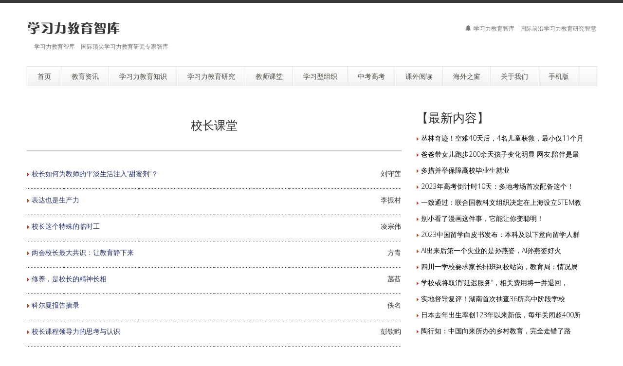

--- FILE ---
content_type: text/html
request_url: http://www.xxlcn.com.cn/news/xckt/
body_size: 8520
content:
<!DOCTYPE html>
<!--[if lt IE 7 ]><html class="ie ie6" lang="zh"> <![endif]-->
<!--[if IE 7 ]><html class="ie ie7" lang="zh"> <![endif]-->
<!--[if IE 8 ]><html class="ie ie8" lang="zh"> <![endif]-->
<!--[if (gte IE 9)|!(IE)]><!--><html lang="zh"> <!--<![endif]-->

<head>
<meta http-equiv="X-UA-Compatible" content="IE=edge,Chrome=1" />
<meta http-equiv="Content-Type" content="text/html; charset=gb2312" />
    <meta name="viewport" content="width=100%; initial-scale=1; maximum-scale=1; minimum-scale=1; user-scalable=no;" />
    <link rel="shortcut icon" href="../../images/favicon.ico" />
    <link rel="apple-touch-icon-precomposed" sizes="144x144" href="../../images/apple-touch-icon-144-precomposed.png" />
    <link rel="apple-touch-icon-precomposed" sizes="114x114" href="../../images/apple-touch-icon-114-precomposed.png" />
    <link rel="apple-touch-icon-precomposed" sizes="72x72" href="../../images/apple-touch-icon-72-precomposed.png" />
    <link rel="apple-touch-icon-precomposed" href="../../images/apple-touch-icon-57-precomposed.png" />
    <title>校长课堂－学习力教育智库</title>
    <meta name="description" content="学习力教育智库　校长课堂">
    <meta name="keywords" content="学习力教育智库,校长课堂">
    <meta NAME="copyright" content="Copyright 2014 学习力教育智库 xxlcn.com.cn.,Inc">
    <link href="../../css/bootstrap.min.css" type="text/css" rel="stylesheet" />
    <link href="../../css/style.css" type="text/css" rel="stylesheet" />
    <link href="../../css/prettyPhoto.css" type="text/css" rel="stylesheet" />
    <link href="../../css/font-icomoon.css" type="text/css" rel="stylesheet" />
    <link href="../../css/font-awesome.css" type="text/css" rel="stylesheet" />
    <!--[if IE 7]>
    <link rel="stylesheet" href="../../assets/css/font-awesome-ie7.css"/>
    <![endif]-->
    <script type="text/javascript" src="../../js/jquery.min.js"></script>
    <script type="text/javascript" src="../../js/bootstrap.min.js"></script>
    <script type="text/javascript" src="../../js/jquery.easing.1.3.js"></script>
    <script type="text/javascript" src="../../js/jquery.quicksand.js"></script>
    <script type="text/javascript" src="../../js/superfish.js"></script>
    <script type="text/javascript" src="../../js/hoverIntent.js"></script>
    <script type="text/javascript" src="../../js/jquery.flexslider.js"></script>
    <script type="text/javascript" src="../../js/jflickrfeed.min.js"></script>
    <script type="text/javascript" src="../../js/jquery.prettyPhoto.js"></script>
    <script type="text/javascript" src="../../js/jquery.elastislide.js"></script>
    <script type="text/javascript" src="../../js/jquery.tweet.js"></script>
    <script type="text/javascript" src="../../js/smoothscroll.js"></script>
    <script type="text/javascript" src="../../js/jquery.ui.totop.js"></script>
    <script type="text/javascript" src="../../js/main.js"></script>
    <script type="text/javascript" src="../../js/ajax-mail.js"></script>
    <!--[if lt IE 9]>
    <![endif]-->

</head>
<body>
<!--top menu-->
<section id="top-menu">
    <div class="container">
        <div class="row">
        </div>
    </div>
</section>

<!--header-->
<header id="header">
    <div class="container">
        <div class="row header-top">
            <div class="span5 logo">
                <a class="logo-img" href="http://www.xxlcn.com.cn/" title="学习力教育智库"><img src="../../example/logo2.png" alt="学习力教育智库" /></a>
                <p class="tagline">学习力教育智库　国际顶尖学习力教育研究专家智库</p>
            </div>
            <div class="span7 social-container">
                <p class="phone hidden-phone"><i class="icon-bell"></i> 学习力教育智库　国际前沿学习力教育研究智慧</p>
            </div>
        </div>
        <div class="row header-nav">
            <div class="span12">
                <nav id="menu" class="clearfix">
                    <ul>
                        <li><a href="http://www.xxlcn.com.cn/"><span class="name">首页</span></a></li>
                        <li><a href="http://www.xxlcn.com.cn/news/news/"><span class="name">教育资讯</span></a>
                            <ul>
                                <li><a href="http://www.xxlcn.com.cn/news/news/">教育资讯</a></li>
                            </ul>
                        </li>
                        <li><a href="http://www.xxlcn.com.cn/news/base/"><span class="name">学习力教育知识</span></a>
                            <ul>
                                <li><a href="http://www.xxlcn.com.cn/news/base/">学习力教育基础知识</a>
                                  <ul>
                                    <li><a href="http://www.xxlcn.com.cn/news/zjili/">自我激励</a></li>
                                    <li><a href="http://www.xxlcn.com.cn/news/cuozhe/">挫折教育</a></li>
                                    <li><a href="http://www.xxlcn.com.cn/news/jiyi/">记忆方法大全</a></li>
                                  </ul>
                                </li>
                                <li><a href="http://www.xxlcn.com.cn/news/fangfa/">学习方法</a>
                                <li><a href="http://www.xxlcn.com.cn/news/yili/">学习毅力</a>
                                <li><a href="http://www.xxlcn.com.cn/news/xxdl/">学习动力</a></li>
                                <li><a href="http://www.xxlcn.com.cn/news/time/">时间管理</a></li>
                                <li><a href="http://www.xxlcn.com.cn/news/xxgl/">学习管理</a></li>
                                <li><a href="http://www.xxlcn.com.cn/news/qxgl/">情绪管理</a></li>
                                <li><a href="http://www.xxlcn.com.cn/news/zylxl/">注意力训练</a></li>
                                <li><a href="http://www.xxlcn.com.cn/news/xiguan/">学习习惯培养</a></li>
                            </ul>
                        </li>
                        <li><a href="http://www.xxlcn.com.cn/news/study/"><span class="name">学习力教育研究</span></a>
                            <ul>
                                <li><a href="http://www.xxlcn.com.cn/news/study/">学习力教育研究</a>
                                  <ul>
                                    <li><a href="http://www.xxlcn.com.cn/news/yujx/">学习力教育专家余建祥专栏</a></li>
                                  </ul>
                                </li>
                                <li><a href="http://www.xxlcn.com.cn/news/xxlkc/">学习力经典课程</a>
                                  <ul>
                                    <li><a href="http://www.xxlcn.com.cn/news/jyzlkc/">学习力教育战略课程</a></li>
                                    <li><a href="http://www.xxlcn.com.cn/news/jyzskc/">学习力教育战术课程</a></li>
                                    <li><a href="http://www.xxlcn.com.cn/news/xxlgkk/">学习力教育大型公开课</a></li>
                                  </ul>
                                </li>
                                <li><a href="http://www.xxlcn.com.cn/news/baike/">学习力教育百科</a>
                                  <ul>
                                    <li><a href="http://www.xxlcn.com.cn/news/dyzn/">多元智能</a></li>
                                    <li><a href="http://www.xxlcn.com.cn/yu/">学习力教育专家余建祥</a></li>
                                  </ul>
                                </li>
                                <li><a href="http://www.xxlcn.com.cn/news/shidian/">专家视点</a></li>
                                <li><a href="http://www.xxlcn.com.cn/news/guancha/">教育观察</a></li>
                            </ul>
                        </li>
                        <li><a href="http://www.xxlcn.com.cn/news/jskt/"><span class="name">教师课堂</span></a>
                            <ul>
                                <li><a href="http://www.xxlcn.com.cn/news/jskt/">教师课堂</a></li>
                                <li><a href="http://www.xxlcn.com.cn/news/xckt/">校长课堂</a></li>
                                <li><a href="http://www.xxlcn.com.cn/news/jckt/">家长课堂</a>
                                  <ul>
                                    <li><a href="http://www.xxlcn.com.cn/news/jtjyzn/">现代家庭教育指南</a></li>
                                  </ul>
                                </li>
                                <li><a href="http://www.xxlcn.com.cn/news/bzrkt/">班主任课堂</a></li>
                            </ul>
                        </li>
                        <li><a href="http://www.xxlcn.com.cn/news/xiaoyuan/"><span class="name">学习型组织</span></a>
                            <ul>
                                <li><a href="http://www.xxlcn.com.cn/news/xiaoyuan/">学习型校园文化建设</a></li>
                                <li><a href="http://www.xxlcn.com.cn/news/family/">学习型家庭建设</a></li>
                                <li><a href="http://www.xxlcn.com.cn/news/qiye/">学习型企业建设</a></li>
                                <li><a href="http://www.xxlcn.com.cn/news/xxzf/">学习型政府建设</a></li>
                                <li><a href="http://www.xxlcn.com.cn/news/city/">学习型城市建设</a></li>
                            </ul>
                        </li>
                        <li><a href="http://www.xxlcn.com.cn/news/zkgk/"><span class="name">中考高考</span></a>
                            <ul>
                                <li><a href="http://www.xxlcn.com.cn/news/zkgk/">轻松应对中考高考</a>
                                  <ul>
                                    <li><a href="http://www.xxlcn.com.cn/news/zkgkzy/">中考高考状元</a></li>
                                    <li><a href="http://www.xxlcn.com.cn/news/fmzt/">中考高考父母专题</a></li>
                                  </ul>
                                </li>
                                <li><a href="http://www.xxlcn.com.cn/news/zytbzn/">高考志愿填报指南</a></li>
                            </ul>
                        </li>
                        <li><a href="http://www.xxlcn.com.cn/news/read/"><span class="name">课外阅读</span></a>
                            <ul>
                                <li><a href="http://www.xxlcn.com.cn/news/read/">课外阅读</a></li>
                                <li><a href="http://www.xxlcn.com.cn/news/jingju/">格言警句</a></li>
                                <li><a href="http://www.xxlcn.com.cn/news/xiaohua/">轻松一刻</a></li>
                            </ul>
                        </li>
                        <li><a href="http://www.xxlcn.com.cn/news/hwzc/"><span class="name">海外之窗</span></a>
                            <ul>
                                <li><a href="http://www.xxlcn.com.cn/news/hwzc/">海外之窗</a></li>
                            </ul>
                        </li>
                        <li><a href="http://www.xxlcn.com.cn/about.htm"><span class="name">关于我们</span></a>
                            <ul>
                                <li><a href="http://www.xxlcn.com.cn/about.htm">学习力教育智库简介</a></li>
                                <li><a href="http://www.xxlcn.com/" target="_blank">学习力教育中心</a></li>
                                <li><a href="http://www.xxlcp.cn/" target="_blank">学习力测评网</a></li>
                                <li><a href="http://www.zjjr.com/" target="_blank">家长学院</a></li>
                                <li><a href="http://www.xxlcn.com.cn/bq.htm">版权申明</a></li>
                                <li><a href="http://www.xxlcn.com.cn/lianxi.htm">联系我们</a></li>
                                <li><a href="http://www.xxlcn.com.cn/links.htm">友情链接</a></li>
                            </ul>
                        </li>
                        <li><a href="http://xxlcn.com.cn/"><span class="name">手机版</span></a>
                            <ul>
                                <li><p align="center"><img src="http://www.xxlcn.com.cn/xxlcn.cn.png" alt="学习力教育智库手机版二维码" /><br><font color="#FFFFFF">（扫一扫打开手机版）</font></p></li>
                                <li><p align="center"><img src="http://www.xxlcn.com.cn/wx2.jpg" alt="儿童文学大本营公众号二维码" /><br><font color="#FFFFFF">《儿童文学大本营》</font></p></li>
                                <li><p align="center"><img src="http://www.xxlcn.com/weixin2.jpg" alt="卓越父母家长学苑微信公众号二维码" /><br><font color="#FFFFFF">《卓越父母家长学苑》</font></p></li>
                            </ul>
                        </li>
                    </ul>
                </nav>
                <!--<form class="top-search pull-right">-->
                <!--<input type="text" placeholder="text here..." class="span3">-->
                <!--<button type="button" class="btn"><i class="icon-search-form"></i></button>-->
                <!--</form>-->
            </div>
        </div>
    </div>
</header>

<!--container-->
<section id="container">
    <div class="container">
        <div class="row">
            <section id="page-sidebar" class="pull-left span8">

                <article class="blog-post">
                    <div class="row">
                        <div class="span8">
                            <h1 class="post-title" align="center"><font size="5">校长课堂</font></h1>
<hr>
                            <div class="post-content">
                                <p><table border="0" cellspacing="0" cellpadding="0" width="100%">   <tr><td><TABLE style="WIDTH: 100%; BORDER-COLLAPSE: collapse">
<TBODY>
<TR>
<TD>
<P align=left><IMG height=7 src="/Templets/Images/arrow_01.gif" width=5> <A href="/news/xckt/22122216561GG13KE85651D2JEJ5FFC.htm" target=_blank>校长如何为教师的平淡生活注入“甜蜜剂”？</A></P></TD>
<TD>
<P align=right>刘守莲</P></TD></TR>
<TR>
<TD background=../../back6.gif colSpan=2 height=1>　</TD></TR></TBODY></TABLE></td></tr>   <tr><td><TABLE style="WIDTH: 100%; BORDER-COLLAPSE: collapse">
<TBODY>
<TR>
<TD>
<P align=left><IMG height=7 src="/Templets/Images/arrow_01.gif" width=5> <A href="/news/xckt/15328163889I8665HJFDDC8C68G81E.htm" target=_blank>表达也是生产力</A></P></TD>
<TD>
<P align=right>李振村</P></TD></TR>
<TR>
<TD background=../../back6.gif colSpan=2 height=1>　</TD></TR></TBODY></TABLE></td></tr>   <tr><td><TABLE style="WIDTH: 100%; BORDER-COLLAPSE: collapse">
<TBODY>
<TR>
<TD>
<P align=left><IMG height=7 src="/Templets/Images/arrow_01.gif" width=5> <A href="/news/xckt/1532816548JA5B94IH7BKH5FH13J8I.htm" target=_blank>校长这个特殊的临时工</A></P></TD>
<TD>
<P align=right>凌宗伟</P></TD></TR>
<TR>
<TD background=../../back6.gif colSpan=2 height=1>　</TD></TR></TBODY></TABLE></td></tr>   <tr><td><TABLE style="WIDTH: 100%; BORDER-COLLAPSE: collapse">
<TBODY>
<TR>
<TD>
<P align=left><IMG height=7 src="/Templets/Images/arrow_01.gif" width=5> <A href="/news/xckt/1532815271189A8HI1G2BHAB0EA06H8.htm" target=_blank>两会校长最大共识：让教育静下来</A></P></TD>
<TD>
<P align=right>方青</P></TD></TR>
<TR>
<TD background=../../back6.gif colSpan=2 height=1>　</TD></TR></TBODY></TABLE></td></tr>   <tr><td><TABLE style="WIDTH: 100%; BORDER-COLLAPSE: collapse">
<TBODY>
<TR>
<TD>
<P align=left><IMG height=7 src="/Templets/Images/arrow_01.gif" width=5> <A href="/news/xckt/15328141143KEJ3C17JAIBDHJG4BA1.htm" target=_blank>修养，是校长的精神长相</A></P></TD>
<TD>
<P align=right>菡萏</P></TD></TR>
<TR>
<TD background=../../back6.gif colSpan=2 height=1>　</TD></TR></TBODY></TABLE></td></tr>   <tr><td><TABLE style="WIDTH: 100%; BORDER-COLLAPSE: collapse">
<TBODY>
<TR>
<TD>
<P align=left><IMG height=7 src="/Templets/Images/arrow_01.gif" width=5> <A href="/news/xckt/15227233237C332EB5H4A6G3CCID24B.htm" target=_blank>科尔曼报告摘录</A></P></TD>
<TD>
<P align=right>佚名</P></TD></TR>
<TR>
<TD background=../../back6.gif colSpan=2 height=1>　</TD></TR></TBODY></TABLE></td></tr>   <tr><td><TABLE style="WIDTH: 100%; BORDER-COLLAPSE: collapse">
<TBODY>
<TR>
<TD>
<P align=left><IMG height=7 src="/Templets/Images/arrow_01.gif" width=5> <A href="/news/xckt/1511112261832F296GB5HH2GE3909D2.htm" target=_blank>校长课程领导力的思考与认识</A></P></TD>
<TD>
<P align=right>彭钦畇</P></TD></TR>
<TR>
<TD background=../../back6.gif colSpan=2 height=1>　</TD></TR></TBODY></TABLE></td></tr>   <tr><td><TABLE style="WIDTH: 100%; BORDER-COLLAPSE: collapse">
<TBODY>
<TR>
<TD>
<P align=left><IMG height=7 src="/Templets/Images/arrow_01.gif" width=5> <A href="/news/xckt/15111121946C0137231F6B0CEKBF58I.htm" target=_blank>校长课程领导力之我见</A></P></TD>
<TD>
<P align=right>佚名</P></TD></TR>
<TR>
<TD background=../../back6.gif colSpan=2 height=1>　</TD></TR></TBODY></TABLE></td></tr>   <tr><td><TABLE style="WIDTH: 100%; BORDER-COLLAPSE: collapse">
<TBODY>
<TR>
<TD>
<P align=left><IMG height=7 src="/Templets/Images/arrow_01.gif" width=5> <A href="/news/xckt/1511112175DCDD5AKF116J72CI4BBC.htm" target=_blank>新课程背景下的校长课程管理</A></P></TD>
<TD>
<P align=right>彭虹斌</P></TD></TR>
<TR>
<TD background=../../back6.gif colSpan=2 height=1>　</TD></TR></TBODY></TABLE></td></tr>   <tr><td><TABLE style="WIDTH: 100%; BORDER-COLLAPSE: collapse">
<TBODY>
<TR>
<TD>
<P align=left><IMG height=7 src="/Templets/Images/arrow_01.gif" width=5> <A href="/news/xckt/151111214382G2G2A2GG6KD47DE1K3J.htm" target=_blank>什么是校长的课程领导力</A></P></TD>
<TD>
<P align=right>佚名</P></TD></TR>
<TR>
<TD background=../../back6.gif colSpan=2 height=1>　</TD></TR></TBODY></TABLE></td></tr>   <tr><td><TABLE style="WIDTH: 100%; BORDER-COLLAPSE: collapse">
<TBODY>
<TR>
<TD>
<P align=left><IMG height=7 src="/Templets/Images/arrow_01.gif" width=5> <A href="/news/xckt/1412291157291EH80EAD1JIEE1J79F26.htm" target=_blank>每周一句话 校长引领教师专业成长</A></P></TD>
<TD>
<P align=right>王艳秋</P></TD></TR>
<TR>
<TD background=../../back6.gif colSpan=2 height=1>　</TD></TR></TBODY></TABLE></td></tr>   <tr><td><TABLE style="WIDTH: 100%; BORDER-COLLAPSE: collapse">
<TBODY>
<TR>
<TD>
<P align=left><IMG height=7 src="/Templets/Images/arrow_01.gif" width=5> <A href="/news/xckt/14122911551834221I40C6KJFHIJ8G4B.htm" target=_blank>浅谈中学校长在促进教师专业成长中的角色定位</A></P></TD>
<TD>
<P align=right>佚名</P></TD></TR>
<TR>
<TD background=../../back6.gif colSpan=2 height=1>　</TD></TR></TBODY></TABLE></td></tr>   <tr><td><TABLE style="WIDTH: 100%; BORDER-COLLAPSE: collapse">
<TBODY>
<TR>
<TD>
<P align=left><IMG height=7 src="/Templets/Images/arrow_01.gif" width=5> <A href="/news/xckt/14122911511305IK784I1GIGI09EE86A.htm" target=_blank>校长如何成为教师成长的“重要他人”</A></P></TD>
<TD>
<P align=right>徐吉志</P></TD></TR>
<TR>
<TD background=../../back6.gif colSpan=2 height=1>　</TD></TR></TBODY></TABLE></td></tr>   <tr><td><TABLE style="WIDTH: 100%; BORDER-COLLAPSE: collapse">
<TBODY>
<TR>
<TD>
<P align=left><IMG height=7 src="/Templets/Images/arrow_01.gif" width=5> <A href="/news/xckt/141229114726B1D57KJFF05740792I94.htm" target=_blank>聚焦高效活力课堂 引领教师专业成长</A></P></TD>
<TD>
<P align=right>王先琼</P></TD></TR>
<TR>
<TD background=../../back6.gif colSpan=2 height=1>　</TD></TR></TBODY></TABLE></td></tr>   <tr><td><TABLE style="WIDTH: 100%; BORDER-COLLAPSE: collapse">
<TBODY>
<TR>
<TD>
<P align=left><IMG height=7 src="/Templets/Images/arrow_01.gif" width=5> <A href="/news/xckt/14122911451197A6D61G4K916I787175.htm" target=_blank>正副校长课堂上自爆恋爱史 学生坦言早恋非坏事</A></P></TD>
<TD>
<P align=right>翁晓波</P></TD></TR>
<TR>
<TD background=../../back6.gif colSpan=2 height=1>　</TD></TR></TBODY></TABLE></td></tr>   <tr><td><TABLE style="WIDTH: 100%; BORDER-COLLAPSE: collapse">
<TBODY>
<TR>
<TD>
<P align=left><IMG height=7 src="/Templets/Images/arrow_01.gif" width=5> <A href="/news/xckt/1412291140557H9AEHE9JF52I2H72DG9.htm" target=_blank>聚焦有效课堂，提高校长课程领导力</A></P></TD>
<TD>
<P align=right>李学红</P></TD></TR>
<TR>
<TD background=../../back6.gif colSpan=2 height=1>　</TD></TR></TBODY></TABLE></td></tr>   <tr><td><TABLE style="WIDTH: 100%; BORDER-COLLAPSE: collapse">
<TBODY>
<TR>
<TD>
<P align=left><IMG height=7 src="/Templets/Images/arrow_01.gif" width=5> <A href="/news/xckt/1412291140251EI4A0C23KHE4F0I83KD.htm" target=_blank>校长备忘录</A></P></TD>
<TD>
<P align=right>佚名</P></TD></TR>
<TR>
<TD background=../../back6.gif colSpan=2 height=1>　</TD></TR></TBODY></TABLE></td></tr>   <tr><td><TABLE style="WIDTH: 100%; BORDER-COLLAPSE: collapse">
<TBODY>
<TR>
<TD>
<P align=left><IMG height=7 src="/Templets/Images/arrow_01.gif" width=5> <A href="/news/xckt/141229114018A102AB82D100HK2C35G.htm" target=_blank>校长怎样做好教师思想工作？</A></P></TD>
<TD>
<P align=right>佚名</P></TD></TR>
<TR>
<TD background=../../back6.gif colSpan=2 height=1>　</TD></TR></TBODY></TABLE></td></tr>   <tr><td><TABLE style="WIDTH: 100%; BORDER-COLLAPSE: collapse">
<TBODY>
<TR>
<TD>
<P align=left><IMG height=7 src="/Templets/Images/arrow_01.gif" width=5> <A href="/news/xckt/141227164736K5B4EHJBFE9E5CDHIJ4.htm" target=_blank>对校长角色的认识</A></P></TD>
<TD>
<P align=right>佚名</P></TD></TR>
<TR>
<TD background=../../back6.gif colSpan=2 height=1>　</TD></TR></TBODY></TABLE></td></tr>   <tr><td><TABLE style="WIDTH: 100%; BORDER-COLLAPSE: collapse">
<TBODY>
<TR>
<TD>
<P align=left><IMG height=7 src="/Templets/Images/arrow_01.gif" width=5> <A href="/news/xckt/141227164618DEH8I4323KDD4B3EAA6A.htm" target=_blank>苏霍姆林斯基给校长的20条建议</A></P></TD>
<TD>
<P align=right>佚名</P></TD></TR>
<TR>
<TD background=../../back6.gif colSpan=2 height=1>　</TD></TR></TBODY></TABLE></td></tr></table>
</p>
                                <p><hr></p>
                                <p><table width="100%"><form action="http://www.xxlcn.com.cn/Search.html" id="SearchForm" name="SearchForm" method="get"><tr><td><input name="SubSys" type="hidden" id="SubSys" value="NS" /><input name="Keyword" class="f-text" type="text" id="Keyword" size="15" /> <select class="f-select" name="s_type" id="s_type">
<option value="title" selected="selected">标题</option>
<option value="stitle">副标题</option>
<option value="content">全文</option>
<option value="author">作者</option>
<option value="keyword">关键字</option>
<option value="NaviContent">导航</option>
<option value="source">来源</option>
</select>
<input type="submit" class="f-button" id="SearchSubmit" value="搜索" /></td></tr></form></table></p>

                            </div>
                        </div>
                    </div>
                </article>

                <hr />


            </section>
            <!--sidebar-->
            <aside id="sidebar" class="pull-right span4">
                <div class="media-body">
                   <h3 class="media-heading">【最新内容】</h3>
                   <p><table border="0" cellspacing="0" cellpadding="0" width="100%">
   <tr><td><TABLE style="WIDTH: 100%; BORDER-COLLAPSE: collapse">
<TBODY>
<TR>
<TD>
<P style="LINE-HEIGHT: 150%" align=left><IMG height=7 src="/Templets/Images/arrow_01.gif" width=5> <A href="/news/news/2361293529FG77778B8I6D92C255H7.htm" target=_blank><FONT color=#000000>丛林奇迹！空难40天后，4名儿童获救，最小仅11个月</FONT></A></P></TD>
</TR></TBODY></TABLE></td></tr>
   <tr><td><TABLE style="WIDTH: 100%; BORDER-COLLAPSE: collapse">
<TBODY>
<TR>
<TD>
<P style="LINE-HEIGHT: 150%" align=left><IMG height=7 src="/Templets/Images/arrow_01.gif" width=5> <A href="/news/news/2361291855I5433KDDHAF4CJFH6A06.htm" target=_blank><FONT color=#000000>爸爸带女儿跑步200余天孩子变化明显 网友:陪伴是最</FONT></A></P></TD>
</TR></TBODY></TABLE></td></tr>
   <tr><td><TABLE style="WIDTH: 100%; BORDER-COLLAPSE: collapse">
<TBODY>
<TR>
<TD>
<P style="LINE-HEIGHT: 150%" align=left><IMG height=7 src="/Templets/Images/arrow_01.gif" width=5> <A href="/news/news/23528124314D6K1F5C32J8D484H1AI3.htm" target=_blank><FONT color=#000000>多措并举保障高校毕业生就业</FONT></A></P></TD>
</TR></TBODY></TABLE></td></tr>
   <tr><td><TABLE style="WIDTH: 100%; BORDER-COLLAPSE: collapse">
<TBODY>
<TR>
<TD>
<P style="LINE-HEIGHT: 150%" align=left><IMG height=7 src="/Templets/Images/arrow_01.gif" width=5> <A href="/news/news/23528123744F3JI57C1CJACB25A695.htm" target=_blank><FONT color=#000000>2023年高考倒计时10天：多地考场首次配备这个！</FONT></A></P></TD>
</TR></TBODY></TABLE></td></tr>
   <tr><td><TABLE style="WIDTH: 100%; BORDER-COLLAPSE: collapse">
<TBODY>
<TR>
<TD>
<P style="LINE-HEIGHT: 150%" align=left><IMG height=7 src="/Templets/Images/arrow_01.gif" width=5> <A href="/news/news/235267248J84K4CGJK2GB69E3FEHH.htm" target=_blank><FONT color=#000000>一致通过：联合国教科文组织决定在上海设立STEM教</FONT></A></P></TD>
</TR></TBODY></TABLE></td></tr>
   <tr><td><TABLE style="WIDTH: 100%; BORDER-COLLAPSE: collapse">
<TBODY>
<TR>
<TD>
<P style="LINE-HEIGHT: 150%" align=left><IMG height=7 src="/Templets/Images/arrow_01.gif" width=5> <A href="/news/baike/235231231309G0EDCFBD6A8IC41D4C9.htm" target=_blank><FONT color=#000000>别小看了漫画这件事，它能让你变聪明！</FONT></A></P></TD>
</TR></TBODY></TABLE></td></tr>
   <tr><td><TABLE style="WIDTH: 100%; BORDER-COLLAPSE: collapse">
<TBODY>
<TR>
<TD>
<P style="LINE-HEIGHT: 150%" align=left><IMG height=7 src="/Templets/Images/arrow_01.gif" width=5> <A href="/news/news/23523122336HA4017EE3I806DHF1CB9.htm" target=_blank><FONT color=#000000>2023中国留学白皮书发布：本科及以下意向留学人群</FONT></A></P></TD>
</TR></TBODY></TABLE></td></tr>
   <tr><td><TABLE style="WIDTH: 100%; BORDER-COLLAPSE: collapse">
<TBODY>
<TR>
<TD>
<P style="LINE-HEIGHT: 150%" align=left><IMG height=7 src="/Templets/Images/arrow_01.gif" width=5> <A href="/news/guancha/23513102546DIF9D94HHF2J1G604166.htm" target=_blank><FONT color=#000000>AI出来后第一个失业的是孙燕姿，AI孙燕姿好火</FONT></A></P></TD>
</TR></TBODY></TABLE></td></tr>
   <tr><td><TABLE style="WIDTH: 100%; BORDER-COLLAPSE: collapse">
<TBODY>
<TR>
<TD>
<P style="LINE-HEIGHT: 150%" align=left><IMG height=7 src="/Templets/Images/arrow_01.gif" width=5> <A href="/news/news/235111158308BJ2EAHD2FJ6ED88IGK1.htm" target=_blank><FONT color=#000000>四川一学校要求家长排班到校站岗，教育局：情况属</FONT></A></P></TD>
</TR></TBODY></TABLE></td></tr>
   <tr><td><TABLE style="WIDTH: 100%; BORDER-COLLAPSE: collapse">
<TBODY>
<TR>
<TD>
<P style="LINE-HEIGHT: 150%" align=left><IMG height=7 src="/Templets/Images/arrow_01.gif" width=5> <A href="/news/news/234281232203AA9IGDKGH0B6F6K64E0.htm" target=_blank><FONT color=#000000>学校或将取消“延迟服务”，相关费用将一并退回，</FONT></A></P></TD>
</TR></TBODY></TABLE></td></tr>
   <tr><td><TABLE style="WIDTH: 100%; BORDER-COLLAPSE: collapse">
<TBODY>
<TR>
<TD>
<P style="LINE-HEIGHT: 150%" align=left><IMG height=7 src="/Templets/Images/arrow_01.gif" width=5> <A href="/news/news/2341182558K896IFJ0225DDKDG768D.htm" target=_blank><FONT color=#000000>实地督导复评！湖南首次抽查36所高中阶段学校</FONT></A></P></TD>
</TR></TBODY></TABLE></td></tr>
   <tr><td><TABLE style="WIDTH: 100%; BORDER-COLLAPSE: collapse">
<TBODY>
<TR>
<TD>
<P style="LINE-HEIGHT: 150%" align=left><IMG height=7 src="/Templets/Images/arrow_01.gif" width=5> <A href="/news/guancha/234118112417EAC0CHKDE03588FBH.htm" target=_blank><FONT color=#000000>日本去年出生率创123年以来新低，每年关闭超400所</FONT></A></P></TD>
</TR></TBODY></TABLE></td></tr>
   <tr><td><TABLE style="WIDTH: 100%; BORDER-COLLAPSE: collapse">
<TBODY>
<TR>
<TD>
<P style="LINE-HEIGHT: 150%" align=left><IMG height=7 src="/Templets/Images/arrow_01.gif" width=5> <A href="/news/sikao/23325135114IAI27G1H3HDK54F6EF36.htm" target=_blank><FONT color=#000000>陶行知：中国向来所办的乡村教育，完全走错了路</FONT></A></P></TD>
</TR></TBODY></TABLE></td></tr></table>
 </p>
                </div>
                    <div class="media">

                        <div class="media-body">
                            <h3 class="media-heading">【精彩内容】</h3>
                            <p><table border="0" cellspacing="0" cellpadding="0" width="100%">
   <tr><td><TABLE style="WIDTH: 100%; BORDER-COLLAPSE: collapse">
<TBODY>
<TR>
<TD>
<P style="LINE-HEIGHT: 150%" align=left><IMG height=7 src="/Templets/Images/arrow_01.gif" width=5> <A href="/news/guancha/221228135450AFIF9EC0A95G92H7J9F2.htm" target=_blank><FONT color=#000000>教育部：职业教育决不是单纯的就业教育</FONT></A></P></TD>
</TR></TBODY></TABLE></td></tr>
   <tr><td><TABLE style="WIDTH: 100%; BORDER-COLLAPSE: collapse">
<TBODY>
<TR>
<TD>
<P style="LINE-HEIGHT: 150%" align=left><IMG height=7 src="/Templets/Images/arrow_01.gif" width=5> <A href="/news/jckt/22108192834HGHHBBCH50E3BCJIFBG4.htm" target=_blank><FONT color=#000000>别小看了漫画这件事，它能让你变聪明！</FONT></A></P></TD>
</TR></TBODY></TABLE></td></tr>
   <tr><td><TABLE style="WIDTH: 100%; BORDER-COLLAPSE: collapse">
<TBODY>
<TR>
<TD>
<P style="LINE-HEIGHT: 150%" align=left><IMG height=7 src="/Templets/Images/arrow_01.gif" width=5> <A href="/news/guancha/211129181318FCE52H6I998EG68DF93I.htm" target=_blank><FONT color=#000000>中文到底有多美？美到窒息，每一个中国人应该了解</FONT></A></P></TD>
</TR></TBODY></TABLE></td></tr>
   <tr><td><TABLE style="WIDTH: 100%; BORDER-COLLAPSE: collapse">
<TBODY>
<TR>
<TD>
<P style="LINE-HEIGHT: 150%" align=left><IMG height=7 src="/Templets/Images/arrow_01.gif" width=5> <A href="/news/family/21101475634DHEHDD2J5BDEII8AA5DB.htm" target=_blank><FONT color=#000000>破解数字痴呆化时代难题良方：首个立体家庭文化系</FONT></A></P></TD>
</TR></TBODY></TABLE></td></tr>
   <tr><td><TABLE style="WIDTH: 100%; BORDER-COLLAPSE: collapse">
<TBODY>
<TR>
<TD>
<P style="LINE-HEIGHT: 150%" align=left><IMG height=7 src="/Templets/Images/arrow_01.gif" width=5> <A href="/news/guancha/21314230114GJ14A3E1B6BB5H102F5.htm" target=_blank><FONT color=#000000>媒体揭开皮纹测试天赋潜能敛财骗局：位列中国十大</FONT></A></P></TD>
</TR></TBODY></TABLE></td></tr>
   <tr><td><TABLE style="WIDTH: 100%; BORDER-COLLAPSE: collapse">
<TBODY>
<TR>
<TD>
<P style="LINE-HEIGHT: 150%" align=left><IMG height=7 src="/Templets/Images/arrow_01.gif" width=5> <A href="/news/guancha/20323174757223BHE89JA1FIB8B3E2I.htm" target=_blank><FONT color=#000000>八成青少年睡眠不达标，熬夜学习的危害比想象中更</FONT></A></P></TD>
</TR></TBODY></TABLE></td></tr>
   <tr><td><TABLE style="WIDTH: 100%; BORDER-COLLAPSE: collapse">
<TBODY>
<TR>
<TD>
<P style="LINE-HEIGHT: 150%" align=left><IMG height=7 src="/Templets/Images/arrow_01.gif" width=5> <A href="/news/guancha/2015203817G075JE2849CH99GJDBA1.htm" target=_blank><FONT color=#000000>专家视点：人工智能将使中国教育优势荡然无存</FONT></A></P></TD>
</TR></TBODY></TABLE></td></tr>
   <tr><td><TABLE style="WIDTH: 100%; BORDER-COLLAPSE: collapse">
<TBODY>
<TR>
<TD>
<P style="LINE-HEIGHT: 150%" align=left><IMG height=7 src="/Templets/Images/arrow_01.gif" width=5> <A href="/news/fangfa/17430114946IG4A03KEEIE81862914F.htm" target=_blank><FONT color=#000000>有效记忆的九大原理</FONT></A></P></TD>
</TR></TBODY></TABLE></td></tr>
   <tr><td><TABLE style="WIDTH: 100%; BORDER-COLLAPSE: collapse">
<TBODY>
<TR>
<TD>
<P style="LINE-HEIGHT: 150%" align=left><IMG height=7 src="/Templets/Images/arrow_01.gif" width=5> <A href="/news/baike/17220121316KH1D2I3668GF099IDIC4.htm" target=_blank><FONT color=#000000>9项有助于脑力升级的运动</FONT></A></P></TD>
</TR></TBODY></TABLE></td></tr>
   <tr><td><TABLE style="WIDTH: 100%; BORDER-COLLAPSE: collapse">
<TBODY>
<TR>
<TD>
<P style="LINE-HEIGHT: 150%" align=left><IMG height=7 src="/Templets/Images/arrow_01.gif" width=5> <A href="/news/zylxl/1611318246A9BBFGGABFI9733866IF.htm" target=_blank><FONT color=#000000>注意力训练小游戏集锦 快带孩子们玩起来</FONT></A></P></TD>
</TR></TBODY></TABLE></td></tr>
   <tr><td><TABLE style="WIDTH: 100%; BORDER-COLLAPSE: collapse">
<TBODY>
<TR>
<TD>
<P style="LINE-HEIGHT: 150%" align=left><IMG height=7 src="/Templets/Images/arrow_01.gif" width=5> <A href="/news/jckt/16629121648EFG97IDH476F84CCI2A.htm" target=_blank><FONT color=#000000>家长检查作业技巧：学会这几招，孩子自觉性大大提</FONT></A></P></TD>
</TR></TBODY></TABLE></td></tr>
   <tr><td><TABLE style="WIDTH: 100%; BORDER-COLLAPSE: collapse">
<TBODY>
<TR>
<TD>
<P style="LINE-HEIGHT: 150%" align=left><IMG height=7 src="/Templets/Images/arrow_01.gif" width=5> <A href="/news/zytbzn/1661282429F95081776820HA1E5IIA.htm" target=_blank><FONT color=#000000>高考志愿填报指南：三步法选适合你的大学和专业</FONT></A></P></TD>
</TR></TBODY></TABLE></td></tr>
   <tr><td><TABLE style="WIDTH: 100%; BORDER-COLLAPSE: collapse">
<TBODY>
<TR>
<TD>
<P style="LINE-HEIGHT: 150%" align=left><IMG height=7 src="/Templets/Images/arrow_01.gif" width=5> <A href="/news/guancha/165281241331C988BGB4H3GDG21FGBA.htm" target=_blank><FONT color=#000000>媒体曝小学“贵族化”：1年学费贵过大学4年</FONT></A></P></TD>
</TR></TBODY></TABLE></td></tr></table>
 </p>
                        </div>
                    </div>

                        <div class="media-body">
                            <h3 class="media-heading">【推荐内容】</h3>
                            <p><table border="0" cellspacing="0" cellpadding="0" width="100%">
   <tr><td><TABLE style="WIDTH: 100%; BORDER-COLLAPSE: collapse">
<TBODY>
<TR>
<TD>
<P style="LINE-HEIGHT: 150%" align=left><IMG height=7 src="/Templets/Images/arrow_01.gif" width=5> <A href="/news/xiaoyuan/2292394611G08IJHJ680BG04DBECK9.htm" target=_blank><FONT color=#000000>从“甩手”校长到“放手”局长，魏书生如何用“老</FONT></A></P></TD>
</TR></TBODY></TABLE></td></tr>
   <tr><td><TABLE style="WIDTH: 100%; BORDER-COLLAPSE: collapse">
<TBODY>
<TR>
<TD>
<P style="LINE-HEIGHT: 150%" align=left><IMG height=7 src="/Templets/Images/arrow_01.gif" width=5> <A href="/news/news/22221105380AA7920I6CHGDF4FEJ2I.htm" target=_blank><FONT color=#000000>教育的最高境界：文化滋养孩子，首个专业系统的家</FONT></A></P></TD>
</TR></TBODY></TABLE></td></tr>
   <tr><td><TABLE style="WIDTH: 100%; BORDER-COLLAPSE: collapse">
<TBODY>
<TR>
<TD>
<P style="LINE-HEIGHT: 150%" align=left><IMG height=7 src="/Templets/Images/arrow_01.gif" width=5> <A href="/news/news/21628115021IF7G1H6K0C94ABDKA1FG.htm" target=_blank><FONT color=#000000>北师大历时7年的教育质量报告揭示：农村地区学生手</FONT></A></P></TD>
</TR></TBODY></TABLE></td></tr>
   <tr><td><TABLE style="WIDTH: 100%; BORDER-COLLAPSE: collapse">
<TBODY>
<TR>
<TD>
<P style="LINE-HEIGHT: 150%" align=left><IMG height=7 src="/Templets/Images/arrow_01.gif" width=5> <A href="/news/study/2151195213975DAB7H3E9534K02F0J.htm" target=_blank><FONT color=#000000>思维的六个层次，你站在哪一个思维层级，你的未来</FONT></A></P></TD>
</TR></TBODY></TABLE></td></tr>
   <tr><td><TABLE style="WIDTH: 100%; BORDER-COLLAPSE: collapse">
<TBODY>
<TR>
<TD>
<P style="LINE-HEIGHT: 150%" align=left><IMG height=7 src="/Templets/Images/arrow_01.gif" width=5> <A href="/news/guancha/213143133A1J8JG8FC6129JJEF73E.htm" target=_blank><FONT color=#000000>“天赋基因”检测靠谱吗？</FONT></A></P></TD>
</TR></TBODY></TABLE></td></tr>
   <tr><td><TABLE style="WIDTH: 100%; BORDER-COLLAPSE: collapse">
<TBODY>
<TR>
<TD>
<P style="LINE-HEIGHT: 150%" align=left><IMG height=7 src="/Templets/Images/arrow_01.gif" width=5> <A href="/news/study/2054135210KBGKFFJI2KC6F59H40A7.htm" target=_blank><FONT color=#000000>认知天性：让学习轻而易举的心理学规律，形成符合</FONT></A></P></TD>
</TR></TBODY></TABLE></td></tr>
   <tr><td><TABLE style="WIDTH: 100%; BORDER-COLLAPSE: collapse">
<TBODY>
<TR>
<TD>
<P style="LINE-HEIGHT: 150%" align=left><IMG height=7 src="/Templets/Images/arrow_01.gif" width=5> <A href="/news/guancha/177211526496H1D3CFA0ED3K23F5AA9.htm" target=_blank><FONT color=#000000>学习不是你想的那样——关于学习的五条错误理解</FONT></A></P></TD>
</TR></TBODY></TABLE></td></tr>
   <tr><td><TABLE style="WIDTH: 100%; BORDER-COLLAPSE: collapse">
<TBODY>
<TR>
<TD>
<P style="LINE-HEIGHT: 150%" align=left><IMG height=7 src="/Templets/Images/arrow_01.gif" width=5> <A href="/news/guancha/16121121716D8H429HK5F511AFE48B2.htm" target=_blank><FONT color=#000000>为什么那么多学生讨厌数学？那是因为读小学时用了</FONT></A></P></TD>
</TR></TBODY></TABLE></td></tr>
   <tr><td><TABLE style="WIDTH: 100%; BORDER-COLLAPSE: collapse">
<TBODY>
<TR>
<TD>
<P style="LINE-HEIGHT: 150%" align=left><IMG height=7 src="/Templets/Images/arrow_01.gif" width=5> <A href="/news/jckt/161015174137AI4C599C18257K6JDEJ3.htm" target=_blank><FONT color=#000000>孩子做作业拖拉的5个原因（附对策）</FONT></A></P></TD>
</TR></TBODY></TABLE></td></tr>
   <tr><td><TABLE style="WIDTH: 100%; BORDER-COLLAPSE: collapse">
<TBODY>
<TR>
<TD>
<P style="LINE-HEIGHT: 150%" align=left><IMG height=7 src="/Templets/Images/arrow_01.gif" width=5> <A href="/news/jckt/165262013247I7B87EH08AE5BB8JDBJ.htm" target=_blank><FONT color=#000000>名家教子：“无为而治”的父亲教出杨绛</FONT></A></P></TD>
</TR></TBODY></TABLE></td></tr>
   <tr><td><TABLE style="WIDTH: 100%; BORDER-COLLAPSE: collapse">
<TBODY>
<TR>
<TD>
<P style="LINE-HEIGHT: 150%" align=left><IMG height=7 src="/Templets/Images/arrow_01.gif" width=5> <A href="/news/guancha/151026194838GGF0IK2CG6779ACDB79K.htm" target=_blank><FONT color=#000000>校长为什么取消数学课：我们要“玩数学”</FONT></A></P></TD>
</TR></TBODY></TABLE></td></tr>
   <tr><td><TABLE style="WIDTH: 100%; BORDER-COLLAPSE: collapse">
<TBODY>
<TR>
<TD>
<P style="LINE-HEIGHT: 150%" align=left><IMG height=7 src="/Templets/Images/arrow_01.gif" width=5> <A href="/news/baike/15814826153GC13H2DB6C1EA4HJA2B.htm" target=_blank><FONT color=#000000>锻炼大脑的八种方法</FONT></A></P></TD>
</TR></TBODY></TABLE></td></tr>
   <tr><td><TABLE style="WIDTH: 100%; BORDER-COLLAPSE: collapse">
<TBODY>
<TR>
<TD>
<P style="LINE-HEIGHT: 150%" align=left><IMG height=7 src="/Templets/Images/arrow_01.gif" width=5> <A href="/news/fangfa/1412281641307IJI0JAD5IF2EB56G56F.htm" target=_blank><FONT color=#000000>记忆力训练方法</FONT></A></P></TD>
</TR></TBODY></TABLE></td></tr></table>
 </p>
                        </div>

            </aside>
        </div>
    </div>
</section>

<!--footer-->
<footer id="footer">
    <div class="container">
        <div class="row">
            <div class="span4">
                <p><a href="http://xxlcn.com.cn/" target="_blank" title="学习力教育智库"><img src="../../example/logo2.png" alt="学习力教育智库" /></a></p><br>
                <ul class="footer-navigate">
                    <li><a href="http://www.zhshw.com/" target="_blank">中华书画网</a></li>
                    <li><a href="http://www.xh0.com/" target="_blank">中国书法网</a></li>
                    <li><a href="http://www.3j1.com/" target="_blank">中国油画网</a></li>
                    <li><a href="http://www.cqwhw.cn/" target="_blank">中国瓷器网</a></li>
                    <li><a href="http://www.etwxw.cn/" target="_blank">世界儿童文学网</a></li>
                    <li><a href="http://www.zwcb.cn/" target="_blank">中国艺术传播网</a></li>
                    <li><a href="http://www.51je.cn/" target="_blank">中国书画交易网</a></li>
                    <li><a href="http://www.bksh.cn/" target="_blank">中国书画艺术网</a></li>
                    <li><a href="http://www.zfbook.cn/" target="_blank">政府画册设计策划</a></li>
                    <li><a href="http://www.tfcp.cn/" target="_blank">天赋教育研究中心</a></li>
                    <li><a href="http://www.dstk.cn/" target="_blank">中国雕塑设计艺术网</a></li>
                </ul>
            </div>
            <div class="span8">
                <div class="row">
                    <div class="span8"></div>
                    <div class="span8">

                    </div>
                </div>
            </div>
            <div class="span4">
                <p class="heading">友情链接</p>
                <ul class="footer-navigate">
                    <li><a href="http://www.zgjwhw.cn/" target="_blank">中国酒文化网</a></li>
                    <li><a href="http://www.zbwhw.cn/" target="_blank">中国珠宝文化网</a></li>
                    <li><a href="http://www.6b2.com/" target="_blank">中国珍珠文化网</a></li>
                    <li><a href="http://www.msfj.cn/" target="_blank">中国民俗文化网</a></li>
                    <li><a href="http://www.9j1.com/" target="_blank">中国企业培训网</a></li>
                    <li><a href="http://www.cxwhw.cn/" target="_blank">中国刺绣文化网</a></li>
                    <li><a href="http://www.1314848.cn/" target="_blank">美女明星图片网</a></li>
                    <li><a href="http://www.xxsis.cn/" target="_blank">校园文化建设中心</a></li>
                    <li><a href="http://www.zjvi.com/" target="_blank">中国VI设计知识网</a></li>
                    <li><a href="http://www.jmkt.cn/" target="_blank">中国网络营销传播网</a></li>
                    <li><a href="http://www.artcard.cn/" target="_blank">中国线上艺术品收藏证书查询网</a></li>
                </ul>
            </div>
            <div class="span4">
                <p class="heading">友情链接</p>
                <ul class="footer-navigate">
                    <li><a href="http://www.khxk.cn/" target="_blank">科幻选刊</a></li>
                    <li><a href="http://www.qsxj.cn/" target="_blank">教育趋势研究</a></li>
                    <li><a href="http://1000d.cn/" target="_blank">千岛湖旅游风光</a></li>
                    <li><a href="http://www.yumigu.cn/" target="_blank">中国域名投资知识网</a></li>
                    <li><a href="http://www.rjxj.com/" target="_blank">中国旅游风景名胜网</a></li>
                    <li><a href="http://www.dwcs.cn/" target="_blank">中国城市品牌建设网</a></li>
                    <li><a href="http://www.qsyj.cn/" target="_blank">中国演讲与口才训练网</a></li>
                    <li><a href="http://www.xxxcs.cn/" target="_blank">中国学习型城市建设智库</a></li>
                    <li><a href="http://www.xxlcn.cn/" target="_blank">中小学生学习力训练中心</a></li>
                    <li><a href="http://www.mcww.cn/" target="_blank">中国文玩收藏投资知识网</a></li>
                    <li><a href="http://www.art-ide.cn/" target="_blank">中国艺术品收藏证书查询网</a></li>
                </ul>
            </div>
        </div>
    </div>
</footer>

<!--footer menu-->
<section id="footer-menu">
    <div class="container">
        <div class="row">
            <div class="span4">
                <p class="copyright">Copyright &copy; 2014.xxlcn.com.cn All rights reserved.<br><a href="http://www.xxlcn.com.cn/" target="_blank" title="学习力教育智库">学习力教育智库</a> <i>版权所有</i></p>
            </div>
            <div class="span8 hidden-phone">
                <ul class="pull-right">
                    <li><a href="http://www.xxlcn.com.cn/about.htm">关于我们</a></li>
                    <li><a href="http://www.xxlcn.com.cn/lianxi.htm">联系我们</a></li>
                    <li><a href="http://www.xxlcn.com.cn/links.htm">友情链接</a></li>
                </ul>
            </div>
        </div>
    </div>
</section>

<script>
(function(){
var bp = document.createElement('script');
bp.src = '//push.zhanzhang.baidu.com/push.js';
var s = document.getElementsByTagName("script")[0];
s.parentNode.insertBefore(bp, s);
})();
</script>

</body>
</html>


--- FILE ---
content_type: application/javascript
request_url: http://www.xxlcn.com.cn/js/jquery.ui.totop.js
body_size: 736
content:
/*
|--------------------------------------------------------------------------
| UItoTop jQuery Plugin 1.1
| http://www.mattvarone.com/web-design/uitotop-jquery-plugin/
|--------------------------------------------------------------------------
*/

(function($){
	$.fn.UItoTop = function(options) {

 		var defaults = {
			text: 'To Top',
			min: 200,
			inDelay:600,
			outDelay:400,
  			containerID: 'toTop',
			containerHoverID: 'toTopHover',
			scrollSpeed: 1200,
			easingType: 'linear'
 		};

 		var settings = $.extend(defaults, options);
		var containerIDhash = '#' + settings.containerID;
		var containerHoverIDHash = '#'+settings.containerHoverID;
		
		$('body').append('<a href="#" id="'+settings.containerID+'">'+settings.text+'</a>');
		$(containerIDhash).hide().click(function(){
			$('html, body').animate({scrollTop:0}, settings.scrollSpeed, settings.easingType);
			$('#'+settings.containerHoverID, this).stop().animate({'opacity': 0 }, settings.inDelay, settings.easingType);
			return false;
		})
		.prepend('<span id="'+settings.containerHoverID+'"></span>')
		.hover(function() {
				$(containerHoverIDHash, this).stop().animate({
					'opacity': 1
				}, 600, 'linear');
			}, function() { 
				$(containerHoverIDHash, this).stop().animate({
					'opacity': 0
				}, 700, 'linear');
			});
					
		$(window).scroll(function() {
			var sd = $(window).scrollTop();
			if(typeof document.body.style.maxHeight === "undefined") {
				$(containerIDhash).css({
					'position': 'absolute',
					'top': $(window).scrollTop() + $(window).height() - 50
				});
			}
			if ( sd > settings.min ) 
				$(containerIDhash).fadeIn(settings.inDelay);
			else 
				$(containerIDhash).fadeOut(settings.Outdelay);
		});

};
})(jQuery);